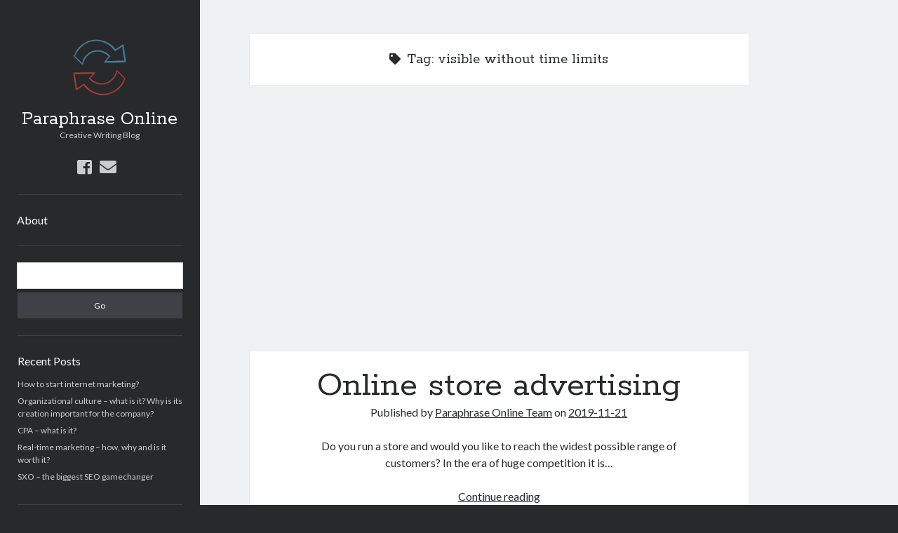

--- FILE ---
content_type: text/html
request_url: https://tianshengzp.com/index-549.html
body_size: 4253
content:
<!DOCTYPE html>

<html lang="en">


<!-- Mirrored from www.paraphrase-online.com/blog/tag/visible-without-time-limits/ by HTTrack Website Copier/3.x [XR&CO'2014], Mon, 04 Apr 2022 09:41:08 GMT -->
<!-- Added by HTTrack --><meta http-equiv="content-type" content="text/html;charset=UTF-8" /><!-- /Added by HTTrack -->
<head>
	<title>visible without time limits &#8211; Paraphrase Online</title>
<meta charset="UTF-8" />
<meta name="viewport" content="width=device-width, initial-scale=1" />
<meta name="template" content="Author 1.36" />
<meta name="generator" content="WordPress 5.0.16" />
<link rel='dns-prefetch' href="https://fonts.googleapis.com/" />
<link rel='dns-prefetch' href="https://s.w.org/" />
<link rel="alternate" type="application/rss+xml" title="Paraphrase Online &raquo; Feed" href="index-6.html" />
<link rel="alternate" type="application/rss+xml" title="Paraphrase Online &raquo; Comments Feed" href="index-7.html" />
<link rel="alternate" type="application/rss+xml" title="Paraphrase Online &raquo; visible without time limits Tag Feed" href="index-2942.html" />
		<script type="text/javascript">
			window._wpemojiSettings = {"baseUrl":"https:\/\/s.w.org\/images\/core\/emoji\/11\/72x72\/","ext":".png","svgUrl":"https:\/\/s.w.org\/images\/core\/emoji\/11\/svg\/","svgExt":".svg","source":{"concatemoji":"https:\/\/www.paraphrase-online.com\/blog\/wp-includes\/js\/wp-emoji-release.min.js?ver=5.0.16"}};
			!function(e,a,t){var n,r,o,i=a.createElement("canvas"),p=i.getContext&&i.getContext("2d");function s(e,t){var a=String.fromCharCode;p.clearRect(0,0,i.width,i.height),p.fillText(a.apply(this,e),0,0);e=i.toDataURL();return p.clearRect(0,0,i.width,i.height),p.fillText(a.apply(this,t),0,0),e===i.toDataURL()}function c(e){var t=a.createElement("script");t.src=e,t.defer=t.type="text/javascript",a.getElementsByTagName("head")[0].appendChild(t)}for(o=Array("flag","emoji"),t.supports={everything:!0,everythingExceptFlag:!0},r=0;r<o.length;r++)t.supports[o[r]]=function(e){if(!p||!p.fillText)return!1;switch(p.textBaseline="top",p.font="600 32px Arial",e){case"flag":return s([55356,56826,55356,56819],[55356,56826,8203,55356,56819])?!1:!s([55356,57332,56128,56423,56128,56418,56128,56421,56128,56430,56128,56423,56128,56447],[55356,57332,8203,56128,56423,8203,56128,56418,8203,56128,56421,8203,56128,56430,8203,56128,56423,8203,56128,56447]);case"emoji":return!s([55358,56760,9792,65039],[55358,56760,8203,9792,65039])}return!1}(o[r]),t.supports.everything=t.supports.everything&&t.supports[o[r]],"flag"!==o[r]&&(t.supports.everythingExceptFlag=t.supports.everythingExceptFlag&&t.supports[o[r]]);t.supports.everythingExceptFlag=t.supports.everythingExceptFlag&&!t.supports.flag,t.DOMReady=!1,t.readyCallback=function(){t.DOMReady=!0},t.supports.everything||(n=function(){t.readyCallback()},a.addEventListener?(a.addEventListener("DOMContentLoaded",n,!1),e.addEventListener("load",n,!1)):(e.attachEvent("onload",n),a.attachEvent("onreadystatechange",function(){"complete"===a.readyState&&t.readyCallback()})),(n=t.source||{}).concatemoji?c(n.concatemoji):n.wpemoji&&n.twemoji&&(c(n.twemoji),c(n.wpemoji)))}(window,document,window._wpemojiSettings);
		</script>
		<style type="text/css">
img.wp-smiley,
img.emoji {
	display: inline !important;
	border: none !important;
	box-shadow: none !important;
	height: 1em !important;
	width: 1em !important;
	margin: 0 .07em !important;
	vertical-align: -0.1em !important;
	background: none !important;
	padding: 0 !important;
}
</style>
<link rel='stylesheet' id='wp-block-library-css'  href='css/style.minb7e3.css' type='text/css' media='all' />
<link rel='stylesheet' id='awpa-wp-post-author-style-css'  href='css/awpa-frontend-styleb7e3.css' type='text/css' media='all' />
<link rel='stylesheet' id='ct-author-google-fonts-css' href="https://fonts.googleapis.com/css?family=Rokkitt%3A400%2C700%7CLato%3A400%2C700&amp;subset=latin%2Clatin-ext&amp;ver=5.0.16" type='text/css' media='all' />
<link rel='stylesheet' id='ct-author-font-awesome-css'  href='css/all.minb7e3.css' type='text/css' media='all' />
<link rel='stylesheet' id='ct-author-style-css'  href='css/styleb7e3.css' type='text/css' media='all' />
<script type='text/javascript' src='js/jqueryb8ff.js'></script>
<script type='text/javascript' src='js/jquery-migrate.min330a.js'></script>
<!--[if IE 8]>
<script type='text/javascript' src='https://www.paraphrase-online.com/blog/wp-content/themes/author/js/build/html5shiv.min.js?ver=5.0.16'></script>
<![endif]-->
<link rel='https://api.w.org/' href='index-8.html' />
<link rel="EditURI" type="application/rsd+xml" title="RSD" href="php/xmlrpc0db0.php" />
<link rel="wlwmanifest" type="application/wlwmanifest+xml" href="xml/wlwmanifest.xml" /> 
</head>

<body id="author" class="archive tag tag-visible-without-time-limits tag-351">
		<a class="skip-content" href="#main">Skip to content</a>
		<div id="overflow-container" class="overflow-container">
			<div class="max-width">
				<div id="main-sidebar" class="main-sidebar">
										<header class="site-header" id="site-header" role="banner">
						<div id="title-container" class="title-container">
															<div id="site-avatar" class="site-avatar"
								     style="background-image: url('png/logo2.png')"
								     title="Paraphrase Online avatar"></div>
														<div class="container">
								<div id='site-title' class='site-title'><a href='index-2.html'>Paraphrase Online</a></div>								<p class="tagline">Creative Writing Blog</p>							</div>
						</div>
						<button id="toggle-navigation" class="toggle-navigation" aria-expanded="false">
							<span class="screen-reader-text">open primary menu</span>
							<i class="fas fa-bars"></i>
						</button>
						<div class='social-media-icons'><ul>						<li>
							<a class="facebook" target="_blank"
							   href="https://www.facebook.com/paraphraseonline">
								<i class="fab fa-facebook-square"></i>
								<span class="screen-reader-text">facebook</span>
							</a>
						</li>
												<li>
							<a class="email" target="_blank" href="/cdn-cgi/l/email-protection#8aaca9b3b3b1e5aca9bbbbbab1aca9bbbbbcb1ebaca9b3b3b1feaca9bcbeb1aca9bbbbb8b1ebf8ebaca9bbbbb8b1e2f8aca9b3bdb1f9efa7aca9bbbbbbb1e4aca9bbbab2b1e3e4aca9bbbabbb1a4e9e5e7">
								<i class="fas fa-envelope"></i>
								<span class="screen-reader-text">email</span>
							</a>
						</li>
					</ul></div>						<div id="menu-primary" class="menu-container menu-primary" role="navigation">
	<div class="menu-unset"><ul><li class="page_item page-item-2"><a href="index-9.html">About</a></li></ul></div></div>					</header>
											<aside class="sidebar sidebar-primary" id="sidebar-primary" role="complementary">
		<h1 class="screen-reader-text">Sidebar</h1>
		<section id="search-2" class="widget widget_search"><div class='search-form-container'>
	<form role="search" method="get" class="search-form" action="https://www.paraphrase-online.com/blog/">
		<label class="screen-reader-text" for="search-field">Search</label>
		<input id="search-field" type="search" class="search-field" value="" name="s"
		       title="Search for:"/>
		<input type="submit" class="search-submit" value='Go'/>
	</form>
</div></section>		<section id="recent-posts-2" class="widget widget_recent_entries">		<h2 class="widget-title">Recent Posts</h2>		<ul>
											<li>
					<a href="index-10.html">How to start internet marketing?</a>
									</li>
											<li>
					<a href="index-11.html">Organizational culture &#8211; what is it? Why is its creation important for the company?</a>
									</li>
											<li>
					<a href="index-12.html">CPA &#8211; what is it?</a>
									</li>
											<li>
					<a href="index-13.html">Real-time marketing &#8211; how, why and is it worth it?</a>
									</li>
											<li>
					<a href="index-14.html">SXO &#8211; the biggest SEO gamechanger</a>
									</li>
					</ul>
		</section><section id="archives-2" class="widget widget_archive"><h2 class="widget-title">Archives</h2>		<ul>
			<li><a href='index-15.html'>April 2022</a></li>
	<li><a href='index-16.html'>March 2022</a></li>
	<li><a href='index-17.html'>February 2022</a></li>
	<li><a href='index-18.html'>January 2022</a></li>
	<li><a href='index-19.html'>December 2021</a></li>
	<li><a href='index-20.html'>November 2021</a></li>
	<li><a href='index-21.html'>October 2021</a></li>
	<li><a href='index-22.html'>September 2021</a></li>
	<li><a href='index-23.html'>August 2021</a></li>
	<li><a href='index-24.html'>July 2021</a></li>
	<li><a href='index-25.html'>June 2021</a></li>
	<li><a href='index-26.html'>May 2021</a></li>
	<li><a href='index-27.html'>April 2021</a></li>
	<li><a href='index-28.html'>March 2021</a></li>
	<li><a href='index-29.html'>February 2021</a></li>
	<li><a href='index-30.html'>January 2021</a></li>
	<li><a href='index-31.html'>December 2020</a></li>
	<li><a href='index-32.html'>November 2020</a></li>
	<li><a href='index-33.html'>October 2020</a></li>
	<li><a href='index-34.html'>September 2020</a></li>
	<li><a href='index-35.html'>August 2020</a></li>
	<li><a href='index-36.html'>July 2020</a></li>
	<li><a href='index-37.html'>June 2020</a></li>
	<li><a href='index-38.html'>May 2020</a></li>
	<li><a href='index-39.html'>April 2020</a></li>
	<li><a href='index-40.html'>March 2020</a></li>
	<li><a href='index-41.html'>February 2020</a></li>
	<li><a href='index-42.html'>January 2020</a></li>
	<li><a href='index-43.html'>December 2019</a></li>
	<li><a href='index-44.html'>November 2019</a></li>
	<li><a href='index-45.html'>October 2019</a></li>
	<li><a href='index-46.html'>September 2019</a></li>
	<li><a href='index-47.html'>August 2019</a></li>
	<li><a href='index-48.html'>July 2019</a></li>
	<li><a href='index-49.html'>June 2019</a></li>
	<li><a href='index-50.html'>May 2019</a></li>
	<li><a href='index-51.html'>April 2019</a></li>
	<li><a href='index-52.html'>March 2019</a></li>
	<li><a href='index-53.html'>February 2019</a></li>
	<li><a href='index-54.html'>January 2019</a></li>
	<li><a href='index-55.html'>December 2018</a></li>
		</ul>
		</section>	</aside>
									</div>
								<section id="main" class="main" role="main">
					
<div class='archive-header'>
	<i class="fas fa-tag" aria-hidden="true"></i>
	<h1>
		Tag: visible without time limits	</h1>
	</div>	<div id="loop-container" class="loop-container">
		<div class="post-378 post type-post status-publish format-standard has-post-thumbnail hentry category-copywriting category-parahrase category-paraphrase-online category-paraphrasing category-paraphrasing-tool category-rephrase category-seo category-special category-synonyms category-webwriting category-writing-tips tag-advertising-in-social-media tag-google-ads tag-how-and-where-to-advertise-a-store-on-the-internet tag-online-store-advertising-the-main-benefits tag-reword tag-sentence-rephraser tag-seo tag-store-advertising-on-the-internet-alone-or-with-experts tag-visible-to-network-users tag-visible-without-time-limits tag-you-constantly-monitor-the-effectiveness-of-advertising entry">
		<div class="featured-image"><a href="index-82.html">Online store advertising<img width="798" height="371" src="png/online-store-advertising.png" class="attachment-full size-full wp-post-image" alt="" srcset="https://www.paraphrase-online.com/blog/wp-content/uploads/2019/11/Online-store-advertising.png 798w, https://www.paraphrase-online.com/blog/wp-content/uploads/2019/11/Online-store-advertising-300x139.png 300w, https://www.paraphrase-online.com/blog/wp-content/uploads/2019/11/Online-store-advertising-768x357.png 768w" sizes="(max-width: 798px) 100vw, 798px" /></a></div>	<article>
		<div class='post-header'>
			<h2 class='post-title'>
				<a href="index-82.html">Online store advertising</a>
			</h2>
			<span class="post-meta">
		Published by <a href='index-56.html'>Paraphrase Online Team</a> on <a href='index-44.html'>2019-11-21</a></span>		</div>
		<div class="post-content">
			<p>Do you run a store and would you like to reach the widest possible range of customers? In the era of huge competition it is&#8230;</p>
<div class="more-link-wrapper"><a class="more-link" href="index-82.html">Continue reading<span class="screen-reader-text">Online store advertising</span></a></div>
					</div>
	</article>
	</div>	</div>
</section><!-- .main -->
<footer class="site-footer" role="contentinfo">
		<div class="design-credit">
        <span>
            <a href="https://www.competethemes.com/author/">Author WordPress Theme</a> by Compete Themes        </span>
	</div>
</footer>
</div><!-- .max-width -->
</div><!-- .overflow-container -->
<button id="scroll-to-top" class="scroll-to-top"><span class="screen-reader-text">Scroll to the top</span><i class="fas fa-arrow-up"></i></button><script data-cfasync="false" src="/cdn-cgi/scripts/5c5dd728/cloudflare-static/email-decode.min.js"></script><script type='text/javascript'>
/* <![CDATA[ */
var ct_author_objectL10n = {"openPrimaryMenu":"open primary menu","closePrimaryMenu":"close primary menu","openChildMenu":"open child menu","closeChildMenu":"close child menu"};
/* ]]> */
</script>
<script type='text/javascript' src='js/production.minb7e3.js'></script>
<!--[if IE 8]>
<script type='text/javascript' src='https://www.paraphrase-online.com/blog/wp-content/themes/author/js/build/respond.min.js?ver=5.0.16'></script>
<![endif]-->
<script type='text/javascript' src='js/wp-embed.minb7e3.js'></script>
<script defer src="https://static.cloudflareinsights.com/beacon.min.js/vcd15cbe7772f49c399c6a5babf22c1241717689176015" integrity="sha512-ZpsOmlRQV6y907TI0dKBHq9Md29nnaEIPlkf84rnaERnq6zvWvPUqr2ft8M1aS28oN72PdrCzSjY4U6VaAw1EQ==" data-cf-beacon='{"version":"2024.11.0","token":"91de48cb00fd4983b5d4583f1865ced4","r":1,"server_timing":{"name":{"cfCacheStatus":true,"cfEdge":true,"cfExtPri":true,"cfL4":true,"cfOrigin":true,"cfSpeedBrain":true},"location_startswith":null}}' crossorigin="anonymous"></script>
</body>

<!-- Mirrored from www.paraphrase-online.com/blog/tag/visible-without-time-limits/ by HTTrack Website Copier/3.x [XR&CO'2014], Mon, 04 Apr 2022 09:41:08 GMT -->
</html>

--- FILE ---
content_type: text/css
request_url: https://tianshengzp.com/css/awpa-frontend-styleb7e3.css
body_size: 507
content:
/*Widget section design*/
@font-face {
    font-family: 'icomoon';
    src:  url('../eot/icomoon28b2.eot');
    src:  url('../eot/icomoon28b2.eot#iefix') format('embedded-opentype'),
    url('../ttf/icomoon28b2.ttf') format('truetype'),
    url('../woff/icomoon28b2.woff') format('woff'),
    url('../svg/icomoon28b2.svg#icomoon') format('svg');
    font-weight: normal;
    font-style: normal;
}

[class^="awpa-icon"], [class*=" awpa-icon"] {
    /* use !important to prevent issues with browser extensions that change fonts */
    font-family: 'icomoon' !important;
    speak: none;
    font-style: normal;
    font-weight: normal;
    font-variant: normal;
    text-transform: none;
    line-height: 1;

    /* Better Font Rendering =========== */
    -webkit-font-smoothing: antialiased;
    -moz-osx-font-smoothing: grayscale;
}

.awpa-icon-website:before {
    content: "\e901";
}
.awpa-icon-linkedin:before {
    content: "\e902";
}
.awpa-icon-twitter:before {
    content: "\e903";
}
.awpa-icon-facebook:before {
    content: "\e904";
}

.awpa-img.awpa-author-block{
    width: 25%;
}

.wp-post-author-meta.awpa-author-block{
    width: 75%;

}

.wp_post_author_widget .awpa-img.round img{
    border-radius: 50%;
}

/*widget elements alignment ends*/

/*shortcode elements alignment starts*/

.wp-post-author-shortcode{
    -webkit-box-sizing: border-box;
    -moz-box-sizing: border-box;
    -ms-box-sizing: border-box;
    box-sizing: border-box;
    border: 1px solid #eee;
    width: 100%;
    clear: both;
    display: block;
    overflow: hidden;
    word-wrap: break-word;
    padding: 10px;
}
.awpa-img{
    width: 150px;
}

.awpa-img img{
    height:auto;
}

.awpa-img img, .awpa-img .photo{
    float: none;
}

.wp-post-author-meta h4, .wp-post-author-meta p, .wp-post-author-meta a, .wp-post-author-meta ul{
margin: 5px 0;
}

.wp-post-author-shortcode .awpa-author-block{    
    padding: 5px 10px;
}

.wp-post-author-shortcode.left .awpa-author-block{
    float: left;
}

.wp-post-author-shortcode.left{
    text-align: left;
}

.wp-post-author-shortcode.right .awpa-author-block{
    float: right;
}

.wp-post-author-shortcode.right {
    text-align: right;
}

.wp-post-author-shortcode.center .awpa-author-block{
    width: 100%;
}

.wp-post-author-shortcode.center {
    text-align: center;
}

.wp-post-author-shortcode .awpa-img.round img{
    border-radius: 50%;
}

.
/*shortcode elements alignment ends*/


.wp-post-author-wrap .awpa-display-name, .wp-post-author-wrap .awpa-role{
    text-transform: capitalize;
    margin: 5px 0;
}
.wp-post-author-wrap .awpa-email{
    margin: 5px 0;
  }

.wp-post-author-wrap .awpa-contact-info{
    margin: 0;
    display: inline-block;
    width: 100%;
    padding: 5px 0;
}

.wp-post-author-wrap .awpa-contact-info li{
    display: inline;
    padding: 5px;
}

.wp-post-author-wrap .awpa-img{
    margin: 5px 0;
}

.wp-post-author-wrap .awpa-role{
    text-transform: capitalize;
    font-weight: bold;
}

.wp-post-author-wrap .awpa-contact-info > :first-child {
    padding-left: 0;
}

.wp-post-author-wrap .awpa-contact-info > :last-child {
    padding-right: 0;
}

.wp-post-author-wrap .awpa-bio{
    margin-top: 10px;
    font-size: 100%;
}



--- FILE ---
content_type: text/css
request_url: https://tianshengzp.com/css/styleb7e3.css
body_size: 7974
content:
/*
Theme Name: Author
Theme URI: https://www.competethemes.com/author/
Author: Compete Themes
Author URI: https://www.competethemes.com
Description: Author is designed for publishers who want readers. That's why Author is fast, responsive, accessibility-ready, and optimally designed for reading. All scripts and stylesheets are minified, concatenated, and conditionally loaded to maximize performance. The layout adapts fluidly to all screen sizes to enhance usability. As one of few accessibility-ready themes, it performs well for users with wide ranges of disabilities. Based on the ancient Van de Graaf canon, Author features a layout that promotes readability. Use Author to create a simple blog, magazine, or news website. The simple and minimalist design works great for gaming, business, fashion, music, food, travel, and photography niches. Now with complete WooCommerce support for eCommerce stores and fully compatible with the new Gutenberg post editor. Preview Author now on desktop, tablets, and mobile devices with the interactive live demo: https://www.competethemes.com/demos/?theme=author
Version: 1.36
License: GNU General Public License v2 or later
License URI: http://www.gnu.org/licenses/gpl-2.0.html
Tags: one-column, two-columns, left-sidebar, accessibility-ready, custom-logo, custom-menu, featured-images, rtl-language-support, sticky-post, theme-options, threaded-comments, translation-ready, blog, education, news
Text Domain: author

Author WordPress Theme, Copyright 2018 Compete Themes
Author is distributed under the terms of the GNU GPL
*/
/*===== Variables =====*/
/* Theme Colors */
/* Social Media Brand Colors */
/*===== Mixins =====*/
/***** Silent Classes *****/
h1, .post-title {
  font-size: 2.3125em;
  /* 37px / 16px */
  line-height: 1;
}

h2 {
  font-size: 1.75em;
  /* 28px / 16px */
  line-height: 1.321;
  /* 37px */
}

h3, .site-title, .archive-header h1,
.pagination h1 {
  font-size: 1.3125em;
  /* 21px / 16px */
  line-height: 1.143;
  /* 24px */
}

input[type="text"],
input[type="email"],
input[type="password"],
input[type="number"],
input[type="search"],
input[type="tel"],
input[type="url"],
textarea, input[type="submit"], .tagline, .post-tags a, .widget_tag_cloud a, .further-reading span, .bypostauthor > .comment .author-name:after, .comment-footer a,
.comment-footer span, .widget > *, .site-footer .design-credit, .singular-attachment .attachment-caption, .woocommerce-account .woocommerce-MyAccount-navigation li a {
  font-size: 0.75em;
  /* 12px / 16px */
  line-height: 1.5;
  /* 18px */
}

.woocommerce-account .woocommerce-MyAccount-navigation li a {
  text-transform: uppercase;
  letter-spacing: 0.05em;
  font-weight: 400;
}

.site-title a, .menu-primary a, .post-tags a, .widget_tag_cloud a, .sidebar-primary .widget_rss .widget-title a {
  color: white;
}
.site-title a:link, .menu-primary a:link, .post-tags a:link, .widget_tag_cloud a:link, .sidebar-primary .widget_rss .widget-title a:link, .site-title a:visited, .menu-primary a:visited, .post-tags a:visited, .widget_tag_cloud a:visited, .sidebar-primary .widget_rss .widget-title a:visited {
  color: white;
}
.site-title a:hover, .menu-primary a:hover, .post-tags a:hover, .widget_tag_cloud a:hover, .sidebar-primary .widget_rss .widget-title a:hover, .site-title a:active, .menu-primary a:active, .post-tags a:active, .widget_tag_cloud a:active, .sidebar-primary .widget_rss .widget-title a:active, .site-title a:focus, .menu-primary a:focus, .post-tags a:focus, .widget_tag_cloud a:focus, .sidebar-primary .widget_rss .widget-title a:focus {
  color: white;
}

.sidebar-primary .widget a {
  color: #CCCCCC;
}
.sidebar-primary .widget a:link, .sidebar-primary .widget a:visited {
  color: #CCCCCC;
}
.sidebar-primary .widget a:hover, .sidebar-primary .widget a:active, .sidebar-primary .widget a:focus {
  color: white;
}

/* apply a natural box layout model to all elements */
*, *:before, *:after {
  box-sizing: border-box;
}

body {
  height: 100%;
  font-size: 100%;
  margin: 0;
  padding: 0;
  font-family: "Lato", sans-serif;
  line-height: 1.5;
  background: #27292B;
  color: #27292B;
  -webkit-font-smoothing: subpixel-antialiased;
  word-wrap: break-word;
  -ms-word-wrap: break-word;
}

.overflow-container {
  position: relative;
  overflow: hidden;
  height: auto;
  min-height: 100%;
}

.max-width {
  max-width: 1400px;
  margin: 0 auto;
  min-height: 100%;
}

.main {
  position: relative;
  margin: 0 auto;
  background: #F0F1F2;
  padding: 1.5em 0;
  min-height: 100vh;
  min-height: calc(100vh - 120px);
}

.admin-bar .main {
  min-height: calc(100vh - 166px);
}

@media all and (min-width: 782px) {
  .admin-bar .main {
    min-height: calc(100vh - 152px);
  }
}
@media all and (min-width: 59.375em) {
  .main {
    min-height: calc(100vh - 36px);
  }

  .admin-bar .main {
    min-height: calc(100vh - 68px);
  }
}
p {
  margin: 1.5em 0;
}

a {
  color: #27292B;
  -webkit-transition: color 0.2s ease-in-out;
          transition: color 0.2s ease-in-out;
}
a:link, a:visited {
  color: #27292B;
}
a:hover, a:active, a:focus {
  color: #5c6066;
}

h1, h2, h3, h4, h5, h6 {
  font-family: "Rokkitt", sans-serif;
  margin: 0;
  padding: 0;
  font-weight: 400;
}

h4, h5, h6 {
  font-size: 1em;
  line-height: 1.5;
}

ul,
ol {
  font-size: 1em;
  padding: 0;
  margin: 1.5em;
}
ul ul, ul ol,
ol ul,
ol ol {
  margin: 0 1.5em;
}

ul ul,
ol ol,
ul ol,
ol ul,
li li {
  font-size: 1em;
}

/* Markup styles */
pre {
  word-wrap: break-word;
  white-space: pre-wrap;
  background: #F0F1F2;
  padding: 0.75em;
}

code {
  background: #F0F1F2;
  padding: 0 0.375em;
}

blockquote {
  margin: 1.5em 1.5em 1.5em 0;
  padding-left: 1.5em;
  border-left: solid 3px #27292B;
}
blockquote cite {
  display: block;
  text-align: right;
}

hr {
  margin: 0.69em 0;
}

/* Table styles */
table {
  border-spacing: 0;
  border-collapse: collapse;
  margin: 1.5em 0;
}

td {
  padding: 0.5em 0.75em;
  border: solid 1px black;
}

th {
  padding: 0.5em 0.75em;
  border: solid 1px black;
}

/* Images */
.alignleft {
  float: left;
  margin: 0 1.5em 1.5em 0;
}

.alignright {
  float: right;
  margin: 0 0 1.5em 1.5em;
}

.aligncenter {
  text-align: center;
  margin: 1.5em auto;
  display: block;
}

.alignnone {
  margin: 1.5em 0;
}

img,
.alignright,
.alignleft,
.aligncenter,
.alignnone,
.size-auto,
.size-full,
.size-large,
.size-medium,
.size-thumbnail {
  max-width: 100%;
  height: auto;
}

.wp-caption-text {
  margin: 0 0 1.8450184502em;
  font-size: 0.813em;
  line-height: 1.85;
  color: #3E4145;
}

/* Form styles */
input[type="text"],
input[type="email"],
input[type="password"],
input[type="number"],
input[type="search"],
input[type="tel"],
input[type="url"],
textarea {
  padding: 9px 12px;
  width: 100%;
  max-width: 27.75em;
  background: #F0F1F2;
  color: #27292B;
  outline: solid 1px #D9D9D9;
  border: none;
  border-radius: 0;
  font-family: "Lato", sans-serif;
  -webkit-appearance: none;
}
input[type="text"]:focus,
input[type="email"]:focus,
input[type="password"]:focus,
input[type="number"]:focus,
input[type="search"]:focus,
input[type="tel"]:focus,
input[type="url"]:focus,
textarea:focus {
  background: white;
}

textarea {
  max-width: 41.625em;
  overflow: auto;
  /* to hide scrollbar in IE */
}

input[type="submit"] {
  padding: 0.8em;
  width: 100%;
  color: white;
  background: #27292B;
  outline: none;
  border: none;
  border-radius: 0;
  max-width: 13.875em;
  font-family: "Lato", sans-serif;
  -webkit-appearance: none;
  -webkit-transition: background 0.2s ease-in-out;
          transition: background 0.2s ease-in-out;
}

input[type="submit"]:hover, input[type="submit"]:active, input[type="submit"]:focus {
  cursor: pointer;
  background: #5c6066;
}

input[type="search"] {
  margin-right: 2px;
  padding-right: 0.375em;
  /* so safari 'x' doesn't get cut off */
  -webkit-transition: background 0.2s ease-in-out;
          transition: background 0.2s ease-in-out;
}

::-webkit-input-placeholder {
  color: #5c6066;
}

:-moz-placeholder {
  color: #5c6066;
}

::-moz-placeholder {
  color: #5c6066;
}

:-ms-input-placeholder {
  color: #5c6066;
}

/* ie image border fix */
a img {
  border: none;
}

.screen-reader-text {
  position: absolute;
  clip: rect(1px 1px 1px 1px);
  /* IE6, IE7 */
  clip: rect(1px, 1px, 1px, 1px);
  overflow: hidden;
  height: 1px;
  width: 1px;
}

.skip-content {
  position: absolute;
  top: -4.5em;
  width: 100%;
  left: 0;
  display: block;
  text-align: center;
  color: white;
  z-index: 99;
  padding: 1.5em;
  background: #27292B;
  -webkit-transition: top 0.2s ease;
          transition: top 0.2s ease;
}
.skip-content:link, .skip-content:visited {
  color: white;
}
.skip-content:focus {
  top: 0;
  outline: none;
}

.admin-bar .skip-content:focus {
  top: 32px;
}

#breadcrumbs {
  margin-top: 0;
  padding: 0 7.4074%;
}

.singular #breadcrumbs {
  margin-bottom: 3em;
}

@media all and (min-width: 34.375em) {
  #breadcrumbs {
    padding: 0;
  }

  .singular #breadcrumbs {
    margin-bottom: 1.5em;
  }
}
@media only screen and (min-device-width: 320px) and (max-device-width: 480px) and (orientation: landscape) {
  html {
    -webkit-text-size-adjust: none;
    /* none for no scaling */
  }
}
@media only screen and (min-device-width: 768px) and (max-device-width: 1024px) and (orientation: landscape) {
  html {
    -webkit-text-size-adjust: none;
    /* none for no scaling */
  }
}
@media all and (min-width: 87.5em) {
  body:before {
    content: '';
    position: fixed;
    top: 0;
    right: 0;
    bottom: 0;
    left: 50%;
    z-index: 0;
    background: #F0F1F2;
  }
}
.main-sidebar {
  -webkit-transform: translate3d(0px, 0px, 0px);
          transform: translate3d(0px, 0px, 0px);
  position: relative;
  padding: 1.5em 7.4074%;
  background: #27292B;
  color: white;
}

.sidebar-primary {
  max-height: 0;
  overflow: hidden;
}

.open .sidebar-primary {
  max-height: 9999px;
}

@media all and (min-width: 34.375em) {
  .sidebar-primary {
    position: absolute;
    width: 320px;
    left: 0;
    padding: 0 8.6962876%;
  }
}
@media all and (min-width: 59.375em) {
  .main-sidebar {
    float: left;
    width: 27.775%;
    padding: 3em 1.85185%;
    min-height: 100%;
  }

  .sidebar-primary {
    position: relative;
    max-height: none;
    width: auto;
    padding: 0;
  }
}
@media all and (min-width: 71.875em) {
  .main-sidebar {
    width: 22.23%;
  }
}
@media all and (min-width: 87.5em) {
  .main-sidebar {
    padding: 3em 26px;
    max-width: 311px;
  }
}
.site-header:after {
  content: ".";
  display: block;
  clear: both;
  visibility: hidden;
  line-height: 0;
  height: 0;
}

.title-container {
  float: left;
}

.site-avatar {
  display: none;
}

.site-title {
  font-family: "Rokkitt", sans-serif;
  line-height: 36px;
}
.site-title a {
  text-decoration: none;
}
.site-title a:hover, .site-title a:active, .site-title a:focus {
  text-decoration: underline;
}
.site-title img {
  max-width: 200px;
}

.tagline {
  display: none;
}

.social-media-icons {
  opacity: 0;
  visibility: hidden;
  max-height: 0;
  overflow: hidden;
  clear: both;
}
.social-media-icons ul {
  list-style: none;
  margin: 1.5em 0 0;
  padding-top: 1.5em;
  border-top: solid 1px #3E4145;
}
.social-media-icons li {
  display: inline-block;
  margin-right: 8px;
}
.social-media-icons a {
  color: #CCCCCC;
  font-size: 1.5em;
  line-height: 1;
}
.social-media-icons a:link, .social-media-icons a:visited, .social-media-icons a:hover, .social-media-icons a:active, .social-media-icons a:focus {
  color: #CCCCCC;
}

.toggle-navigation {
  float: right;
  height: 36px;
  width: 36px;
  margin: 0;
  padding: 0;
  font-size: 1em;
  line-height: 1;
  text-align: center;
  color: white;
  background: none;
  border: solid 1px #3E4145;
}
.toggle-navigation:focus {
  border-color: #999999;
  outline: none;
}

.open .social-media-icons {
  opacity: 1;
  visibility: visible;
  max-height: 9999px;
}
.open .toggle-navigation {
  border-color: #999999;
}

@media all and (min-width: 34.375em) {
  .site-title {
    font-size: 1.75em;
    /* 28px / 16px */
    line-height: 1;
  }

  .tagline {
    display: block;
    color: #CCCCCC;
    margin: 0;
  }

  .social-media-icons {
    position: absolute;
    width: 320px;
    top: 100%;
    left: 0;
    padding: 0 8.6962876%;
  }
  .social-media-icons ul {
    margin-top: 0;
  }
}
@media all and (min-width: 43.75em) {
  .site-avatar {
    display: block;
    float: left;
    margin-right: 0.75em;
    height: 48px;
    width: 48px;
    border-radius: 50%;
    background-position: 50%;
    background-repeat: no-repeat;
    background-size: cover;
  }

  .title-container {
    position: relative;
  }
  .title-container .container {
    position: relative;
    float: left;
    top: 50%;
  }
  .title-container:after {
    content: ".";
    display: block;
    clear: both;
    visibility: hidden;
    line-height: 0;
    height: 0;
  }
}
@media all and (min-width: 59.375em) {
  .toggle-navigation {
    display: none;
  }

  .site-avatar {
    float: none;
    height: 96px;
    width: 96px;
    margin: 0 auto 0.75em;
  }

  .title-container {
    float: none;
    height: auto;
    text-align: center;
    padding-bottom: 0.75em;
  }
  .title-container .container {
    float: none;
    top: auto;
    -webkit-transform: none;
            transform: none;
    margin-bottom: 0.75em;
  }

  .site-title img {
    max-width: 100%;
  }

  .social-media-icons {
    opacity: 1;
    visibility: visible;
    position: relative;
    max-height: none;
    width: auto;
    padding: 0;
    text-align: center;
  }
  .social-media-icons ul {
    border: none;
    padding: 0;
    margin-bottom: 1.5em;
  }
}
/* Styles for the primary menu */
.menu-primary {
  max-height: 0;
  overflow: hidden;
  clear: both;
  opacity: 0;
  visibility: hidden;
}
.menu-primary a {
  text-decoration: none;
  display: inline-block;
  margin: 0.375em 0 0.375em;
  clear: both;
}
.menu-primary a:hover, .menu-primary a:active, .menu-primary a:focus {
  text-decoration: underline;
}

.menu-primary-items,
.menu-unset > ul {
  list-style: none;
  margin: 1.5em 0;
  padding: 1.5em 0 0;
  border-top: solid 1px #3E4145;
  /* Tier 2 */
}
.menu-primary-items ul,
.menu-unset > ul ul {
  list-style: none;
}
.menu-primary-items > li:last-child a,
.menu-unset > ul > li:last-child a {
  margin-bottom: 0;
}
.menu-primary-items > li:first-child a,
.menu-unset > ul > li:first-child a {
  margin-top: 0;
}
.menu-primary-items .menu-item-has-children,
.menu-primary-items .page_item_has_children,
.menu-unset > ul .menu-item-has-children,
.menu-unset > ul .page_item_has_children {
  position: relative;
}
.menu-primary-items .menu-item-has-children > a,
.menu-primary-items .page_item_has_children > a,
.menu-unset > ul .menu-item-has-children > a,
.menu-unset > ul .page_item_has_children > a {
  max-width: calc(100% - 36px);
}
.menu-primary-items .menu-item-has-children ul,
.menu-primary-items .page_item_has_children ul,
.menu-unset > ul .menu-item-has-children ul,
.menu-unset > ul .page_item_has_children ul {
  display: none;
  margin: 0 0 0 0.75em;
}
.menu-primary-items .menu-item-has-children ul a,
.menu-primary-items .page_item_has_children ul a,
.menu-unset > ul .menu-item-has-children ul a,
.menu-unset > ul .page_item_has_children ul a {
  color: #CCCCCC;
}
.menu-primary-items .menu-item-has-children ul a:link, .menu-primary-items .menu-item-has-children ul a:visited, .menu-primary-items .menu-item-has-children ul a:hover, .menu-primary-items .menu-item-has-children ul a:active, .menu-primary-items .menu-item-has-children ul a:focus,
.menu-primary-items .page_item_has_children ul a:link,
.menu-primary-items .page_item_has_children ul a:visited,
.menu-primary-items .page_item_has_children ul a:hover,
.menu-primary-items .page_item_has_children ul a:active,
.menu-primary-items .page_item_has_children ul a:focus,
.menu-unset > ul .menu-item-has-children ul a:link,
.menu-unset > ul .menu-item-has-children ul a:visited,
.menu-unset > ul .menu-item-has-children ul a:hover,
.menu-unset > ul .menu-item-has-children ul a:active,
.menu-unset > ul .menu-item-has-children ul a:focus,
.menu-unset > ul .page_item_has_children ul a:link,
.menu-unset > ul .page_item_has_children ul a:visited,
.menu-unset > ul .page_item_has_children ul a:hover,
.menu-unset > ul .page_item_has_children ul a:active,
.menu-unset > ul .page_item_has_children ul a:focus {
  color: #CCCCCC;
}
.menu-primary-items .menu-item-has-children ul ul a,
.menu-primary-items .page_item_has_children ul ul a,
.menu-unset > ul .menu-item-has-children ul ul a,
.menu-unset > ul .page_item_has_children ul ul a {
  color: #999999;
}
.menu-primary-items .menu-item-has-children ul ul a:link, .menu-primary-items .menu-item-has-children ul ul a:visited, .menu-primary-items .menu-item-has-children ul ul a:hover, .menu-primary-items .menu-item-has-children ul ul a:active, .menu-primary-items .menu-item-has-children ul ul a:focus,
.menu-primary-items .page_item_has_children ul ul a:link,
.menu-primary-items .page_item_has_children ul ul a:visited,
.menu-primary-items .page_item_has_children ul ul a:hover,
.menu-primary-items .page_item_has_children ul ul a:active,
.menu-primary-items .page_item_has_children ul ul a:focus,
.menu-unset > ul .menu-item-has-children ul ul a:link,
.menu-unset > ul .menu-item-has-children ul ul a:visited,
.menu-unset > ul .menu-item-has-children ul ul a:hover,
.menu-unset > ul .menu-item-has-children ul ul a:active,
.menu-unset > ul .menu-item-has-children ul ul a:focus,
.menu-unset > ul .page_item_has_children ul ul a:link,
.menu-unset > ul .page_item_has_children ul ul a:visited,
.menu-unset > ul .page_item_has_children ul ul a:hover,
.menu-unset > ul .page_item_has_children ul ul a:active,
.menu-unset > ul .page_item_has_children ul ul a:focus {
  color: #999999;
}
.menu-primary-items .menu-item-has-children.open > button,
.menu-primary-items .page_item_has_children.open > button,
.menu-unset > ul .menu-item-has-children.open > button,
.menu-unset > ul .page_item_has_children.open > button {
  -webkit-transform: rotate(180deg);
          transform: rotate(180deg);
}
.menu-primary-items .menu-item-has-children.open > ul,
.menu-primary-items .page_item_has_children.open > ul,
.menu-unset > ul .menu-item-has-children.open > ul,
.menu-unset > ul .page_item_has_children.open > ul {
  display: block;
}

.toggle-dropdown {
  float: right;
  height: 32px;
  width: 32px;
  margin: 2px 0 0 0;
  padding: 0;
  font-size: 1em;
  line-height: 1;
  background: none;
  color: white;
  border: solid 1px #3E4145;
}
.toggle-dropdown:hover, .toggle-dropdown:active, .toggle-dropdown:focus {
  outline: none;
  border-color: #999999;
}
.toggle-dropdown:after {
  content: '\f107';
  font-family: 'Font Awesome 5 Free';
  font-weight: 900;
  -webkit-transition: all 0.1s ease-in-out;
          transition: all 0.1s ease-in-out;
}

.open .menu-primary {
  max-height: 9999px;
  opacity: 1;
  visibility: visible;
}

/* Current Menu item */
.current-menu-item > a,
.current_page_item > a {
  text-decoration: underline;
}

@media all and (min-width: 34.375em) {
  .menu-primary {
    position: absolute;
    width: 320px;
    top: 100%;
    left: 0;
    padding: 0 8.6962876%;
  }

  .menu-primary-items,
  .menu-unset > ul {
    margin-top: 0;
  }

  .rtl .menu-primary,
  .rtl .social-media-icons,
  .rtl .sidebar-primary {
    right: 0;
    left: auto;
  }
}
/* 950px */
@media all and (min-width: 59.375em) {
  .menu-primary {
    opacity: 1;
    visibility: visible;
    position: relative;
    max-height: none;
    width: auto;
    padding: 0;
  }

  .toggle-dropdown:hover {
    cursor: pointer;
  }
}
@media all and (min-width: 34.375em) {
  .main {
    padding: 1.5em 7.4074%;
  }

  .open ~ .main {
    -webkit-transform: translateX(320px);
            transform: translateX(320px);
  }
  .open ~ .main:after {
    content: '';
    position: absolute;
    top: 0;
    right: 0;
    bottom: 0;
    left: 0;
    background: #27292B;
    opacity: 0.3;
  }
}
@media all and (min-width: 59.375em) {
  .main {
    float: right;
    padding: 3em 5.555%;
    width: 72.215%;
  }
}
@media all and (min-width: 71.875em) {
  .main {
    width: 77.77%;
    padding: 3em 16.665% 3em 5.555%;
  }
}
.entry {
  position: relative;
  margin-bottom: 1.5em;
}
.entry article {
  padding: 1.5em 7.4074%;
  background: white;
}

.featured-image {
  position: relative;
  height: 0;
  padding-bottom: 50%;
  overflow: hidden;
}
.featured-image > a {
  position: absolute;
  top: 0;
  right: 0;
  bottom: 0;
  left: 0;
  font-size: 0;
}
.featured-image > img,
.featured-image > a > img {
  position: absolute;
  left: 0;
  height: 100%;
  width: 100%;
  -o-object-fit: cover;
     object-fit: cover;
}
.featured-image > img.no-object-fit,
.featured-image > a > img.no-object-fit {
  min-width: 0;
  min-height: 0;
  max-width: 100%;
  max-height: 100%;
  height: auto;
  width: auto;
  top: 50%;
  right: 50%;
  left: auto;
  -webkit-transform: translateX(50%) translateY(-50%);
          transform: translateX(50%) translateY(-50%);
}
.featured-image .ccfic {
  position: absolute;
  width: 100%;
  bottom: 0;
  text-align: center;
  background: rgba(0, 0, 0, 0.7);
  color: #eeeeee;
  padding: 4px 8px;
  font-size: 13px;
}

.post-header {
  text-align: center;
  margin: 0.75em 0 1.5em;
}

.post-title a {
  text-decoration: none;
  -webkit-transition: color 0.2s ease-in-out;
          transition: color 0.2s ease-in-out;
}
.post-title a:hover, .post-title a:active, .post-title a:focus {
  color: #5c6066;
}

.post-content {
  margin: 1.5em 0;
}
.post-content iframe {
  max-width: 100%;
}
.post-content:after {
  content: ".";
  display: block;
  clear: both;
  visibility: hidden;
  line-height: 0;
  height: 0;
}

.singular .entry {
  margin-top: -1.5em;
}

.singular-post .post-content {
  border-bottom: solid 1px #D9D9D9;
}

.post-categories {
  margin: 1.5em 0;
}
.post-categories a {
  display: inline-block;
  margin-left: 0.75em;
}

.post-tags, .widget_tag_cloud {
  margin: 1.5em 0 0;
}
.post-tags ul, .widget_tag_cloud ul {
  list-style: none;
  margin: 0;
}
.post-tags li, .widget_tag_cloud li {
  display: inline-block;
}
.post-tags a, .widget_tag_cloud a {
  line-height: 1;
  display: inline-block;
  padding: 6px 20px;
  margin: 0 6px 6px 0;
  background: #27292B;
  border-radius: 24px;
  text-decoration: none;
  -webkit-transition: background 0.2s ease-in-out;
          transition: background 0.2s ease-in-out;
}
.post-tags a:hover, .widget_tag_cloud a:hover, .post-tags a:active, .widget_tag_cloud a:active, .post-tags a:focus, .widget_tag_cloud a:focus {
  background: #5c6066;
}

.further-reading {
  text-align: center;
  background: #D9D9D9;
  padding: 0.75em 7.4074%;
}
.further-reading div {
  margin: 1.5em 0;
}
.further-reading span,
.further-reading a {
  display: block;
}

.blog .entry,
.archive .entry,
.search .entry {
  text-align: center;
}
.blog .post-content,
.archive .post-content,
.search .post-content {
  margin-bottom: 0.75em;
}
.blog .post-content p:last-child,
.archive .post-content p:last-child,
.search .post-content p:last-child {
  padding-top: 1.5em;
  margin-bottom: 0;
  border-top: solid 1px #D9D9D9;
}

.blog.full-post .entry,
.archive.full-post .entry,
.search.full-post .entry {
  text-align: left;
}
.blog.full-post .post-content p:last-child,
.archive.full-post .post-content p:last-child,
.search.full-post .post-content p:last-child {
  padding-top: 0;
  margin-bottom: 1.5em;
  border-top: none;
}

.entry.protected input[type='password'] {
  display: block;
  margin: 6px 0 10px;
}

.wp-block-image.alignfull,
.wp-block-cover {
  position: relative;
  left: -8.67%;
  width: 117.52%;
  max-width: none;
}

.wp-block-quote.is-large {
  padding-left: 0;
  border-left: none;
  margin: 1.5em;
}

.wp-block-embed {
  margin: 1.5em 0;
}

.wp-block-code code {
  background: none;
}

@media all and (min-width: 34.375em) {
  .entry article {
    box-shadow: 0 0 2px 0 rgba(39, 43, 47, 0.1);
  }

  .singular .post-header {
    margin-bottom: 2.25em;
  }
  .singular .entry {
    margin-top: 0;
  }

  .further-reading:after {
    content: ".";
    display: block;
    clear: both;
    visibility: hidden;
    line-height: 0;
    height: 0;
  }
  .further-reading div {
    width: 50%;
  }
  .further-reading .previous {
    text-align: left;
    float: left;
  }
  .further-reading .next {
    text-align: right;
    float: right;
  }
}
@media all and (min-width: 43.75em) {
  .post-title {
    font-size: 3.1875em;
    /* 51px / 16px */
  }
}
@media all and (min-width: 59.375em) {
  .entry {
    padding: 0;
  }
  .entry article,
  .entry .further-reading {
    padding: 1.5em 13.63197%;
  }

  .wp-block-image.alignfull,
  .wp-block-cover {
    left: -18.67%;
    width: 137.34%;
  }

  .wp-block-image.alignwide {
    position: relative;
    left: -10%;
    width: 120%;
    max-width: none;
  }
}
@media all and (min-width: 71.875em) {
  .entry article,
  .entry .further-reading {
    padding: 1.5em 9.999%;
  }

  .post-header {
    margin-top: 1.5em;
  }

  .has-post-thumbnail .post-header {
    margin-top: 0;
  }

  .wp-block-image.alignfull,
  .wp-block-cover {
    left: -12.4%;
    width: 124.8%;
  }

  .wp-block-image.alignwide {
    left: -7%;
    width: 114%;
  }
}
.comments {
  margin: 1.5em 0;
}

.comments-number {
  background: white;
  box-shadow: 0 0 2px 0 rgba(39, 43, 47, 0.1);
  padding: 1.5em;
  margin: 1.5em 0;
  text-align: center;
}

.comment-list {
  margin: 1.5em 0;
  list-style: none;
}
.comment-list .children {
  list-style: none;
  margin: 1.5em 0;
  padding-left: 1.5em;
  border-left: solid 2px #D9D9D9;
}
.comment-list .children > li,
.comment-list > li {
  margin: 1.5em 0;
}
.comment-list .children > li .comment-respond,
.comment-list > li .comment-respond {
  box-shadow: none;
}
.comment-list .children > li .comment-respond small,
.comment-list > li .comment-respond small {
  font-size: 0.568em;
}

.comment-author {
  margin-bottom: 1.5em;
}
.comment-author:after {
  content: ".";
  display: block;
  clear: both;
  visibility: hidden;
  line-height: 0;
  height: 0;
}
.comment-author img {
  float: left;
  margin: 0 8px 0 0;
  border-radius: 50%;
  width: 48px;
  height: 48px;
}
.comment-author .author-name {
  line-height: 48px;
}

.comment-content {
  margin: 1.5em 0;
  clear: both;
  border-bottom: solid 1px #D9D9D9;
}
.comment-content blockquote,
.comment-content ul,
.comment-content ol,
.comment-content pre,
.comment-content table {
  text-align: left;
}
.comment-content ul {
  list-style: disc;
}

.bypostauthor > .comment .author-name:after {
  content: ' (author)';
  text-transform: none;
  font-weight: 400;
  letter-spacing: 0;
  margin-left: 2px;
}

.comment-footer {
  margin-top: 1.5em;
}

.comment-reply-link,
.comment-edit-link {
  margin-left: 2px;
  padding-left: 6px;
  border-left: solid 1px #999999;
}

.pingback .author-name {
  line-height: 1.5;
}
.pingback .comment-content {
  border-bottom: none;
  margin-bottom: 0;
}
.pingback p:last-child {
  margin-bottom: 0;
}

.comment-respond,
.comments-closed,
.comment-pagination {
  padding: 1.5em 7.4074%;
  background: white;
}
.comment-respond label,
.comments-closed label,
.comment-pagination label {
  display: block;
}

.comment-pagination {
  margin: 1.5em 0;
}
.comment-pagination p {
  margin: 0;
  width: 50%;
}
.comment-pagination:after {
  content: ".";
  display: block;
  clear: both;
  visibility: hidden;
  line-height: 0;
  height: 0;
}
.comment-pagination .previous-comment {
  text-align: left;
  float: left;
}
.comment-pagination .next-comment {
  text-align: right;
  float: right;
}

@media all and (min-width: 34.375em) {
  .comment-respond,
  .comments-closed,
  .comment-pagination {
    box-shadow: 0 0 2px 0 rgba(39, 43, 47, 0.1);
  }
}
@media all and (min-width: 43.75em) {
  .comments-number h2,
  .comments-number h3,
  .comment-respond h2,
  .comment-respond h3 {
    font-size: 2.3125em;
    /* 37px / 16px */
    line-height: 1;
  }

  .comment-list ul {
    padding-left: 3em;
  }
}
@media all and (min-width: 59.375em) {
  .comment-respond {
    padding: 3em 13.63197% 1.5em;
  }

  .comments-closed,
  .comment-pagination {
    padding: 1.5em 13.63197%;
  }
}
@media all and (min-width: 71.875em) {
  .comment-respond {
    padding: 3em 9.999% 1.5em;
  }

  .comments-closed,
  .comment-pagination {
    padding: 1.5em 9.999%;
  }
}
.archive-header,
.pagination {
  padding: 1.5em 7.4074%;
  margin-bottom: 1.5em;
  background: white;
  text-align: center;
}
.archive-header h1,
.pagination h1 {
  display: inline-block;
  margin-left: 6px;
}

.archive-header p {
  margin: 0.75em 0 0;
}

.more-link-wrapper {
  text-align: center;
}

.comments-link {
  display: block;
  text-align: center;
  margin-top: 1.5em;
}
.comments-link i {
  padding-right: 6px;
}
.comments-link a {
  padding: 8px 16px;
  border: solid 1px #202224;
  text-decoration: none;
}

.pagination {
  position: relative;
  margin: 1.5em 0;
}
.pagination a,
.pagination span {
  margin: 0 4px;
}
.pagination .next {
  position: absolute;
  right: 7.4074%;
  left: auto;
}
.pagination .prev {
  position: absolute;
  left: 7.4074%;
  right: auto;
}

.infinite-scroll .pagination {
  display: none;
}

.sticky-status {
  position: absolute;
  top: 0;
  left: 0;
  z-index: 9;
  padding: 6px 20px;
  background: #27292B;
  color: white;
}

@media all and (max-width: 71.875em) {
  .blog .sticky:not(.has-post-thumbnail) article {
    padding-top: 3em;
  }
}
@media all and (min-width: 34.375em) {
  .archive-header,
  .pagination {
    box-shadow: 0 0 2px 0 rgba(39, 43, 47, 0.1);
  }
}
@media all and (min-width: 59.375em) {
  .archive-header,
  .pagination {
    padding: 1.5em 13.63197%;
  }

  .pagination .next {
    right: 13.63197%;
  }
  .pagination .prev {
    left: 13.63197%;
  }
}
@media all and (min-width: 71.875em) {
  .archive-header,
  .pagination {
    padding: 1.5em 9.999%;
  }

  .pagination .next {
    right: 9.999%;
  }
  .pagination .prev {
    left: 9.999%;
  }
}
.widget {
  padding: 1.5em 0;
}
.widget .widget-title {
  font-family: "Lato", sans-serif;
  font-size: 1em;
  line-height: 1.5;
  margin-bottom: 0.75em;
}
.widget ul {
  list-style: none;
  margin: 0;
}
.widget ul a {
  text-decoration: none;
}
.widget ul a:hover, .widget ul a:active, .widget ul a:focus {
  text-decoration: underline;
}
.widget ul ul {
  margin: 6px 0 6px 12px;
}
.widget li {
  margin-bottom: 6px;
}

.sidebar-primary .widget {
  color: #CCCCCC;
  border-top: solid 1px #3E4145;
  padding: 1.5em 1px;
}
.sidebar-primary .widget-title {
  color: white;
}
.sidebar-primary .widget_recent_entries span {
  color: #999999;
}
.sidebar-primary .widget_archive ul ul li,
.sidebar-primary .widget_categories ul ul li,
.sidebar-primary .widget_nav_menu ul ul li {
  color: #999999;
}
.sidebar-primary .widget_archive ul ul a,
.sidebar-primary .widget_categories ul ul a,
.sidebar-primary .widget_nav_menu ul ul a {
  color: #999999;
}
.sidebar-primary .widget_archive ul ul a:link, .sidebar-primary .widget_archive ul ul a:visited,
.sidebar-primary .widget_categories ul ul a:link,
.sidebar-primary .widget_categories ul ul a:visited,
.sidebar-primary .widget_nav_menu ul ul a:link,
.sidebar-primary .widget_nav_menu ul ul a:visited {
  color: #999999;
}
.sidebar-primary .widget_archive ul ul a:hover, .sidebar-primary .widget_archive ul ul a:active, .sidebar-primary .widget_archive ul ul a:focus,
.sidebar-primary .widget_categories ul ul a:hover,
.sidebar-primary .widget_categories ul ul a:active,
.sidebar-primary .widget_categories ul ul a:focus,
.sidebar-primary .widget_nav_menu ul ul a:hover,
.sidebar-primary .widget_nav_menu ul ul a:active,
.sidebar-primary .widget_nav_menu ul ul a:focus {
  color: #999999;
}
.sidebar-primary .widget_rss .rssSummary {
  color: #999999;
}
.sidebar-primary .widget_rss cite,
.sidebar-primary .widget_rss span {
  color: #999999;
}
.sidebar-primary .widget_search input[type="search"] {
  background: white !important;
}
.sidebar-primary .widget_search input[type="submit"] {
  background: #3E4145;
}
.sidebar-primary .widget_search input[type="submit"]:hover, .sidebar-primary .widget_search input[type="submit"]:focus {
  background: #5c6066;
}

.widget_recent_entries span {
  display: block;
  line-height: 1;
  margin-bottom: 12px;
}

.widget_recent_comments ul a {
  text-decoration: underline;
}

.widget_archive ul ul,
.widget_categories ul ul,
.widget_nav_menu ul ul {
  margin-left: 12px;
}

.widget_calendar caption {
  text-align: left;
  margin-bottom: 1em;
}
.widget_calendar #today {
  background: #3E4145;
  color: white;
}
.widget_calendar td {
  text-align: center;
}
.widget_calendar #next,
.widget_calendar #prev {
  padding: 0;
}
.widget_calendar #next a,
.widget_calendar #prev a {
  display: block;
  text-align: center;
  padding: 6px 12px;
}

.widget_rss .widget-title a {
  text-decoration: none;
}
.widget_rss .widget-title img {
  margin-right: 4px;
}
.widget_rss .rssSummary {
  margin: 12px;
}
.widget_rss .rssSummary + cite {
  display: block;
  margin: 0 0 24px 12px;
}
.widget_rss li a {
  display: block;
}
.widget_rss cite,
.widget_rss span {
  margin-bottom: 12px;
  line-height: 1;
}
.widget_rss span + cite {
  margin-left: 2px;
}
.widget_rss span + cite:before {
  content: ' | ';
  font-style: normal;
}

.widget_tag_cloud a {
  background: #3E4145;
  margin-right: 0px;
}

.widget_search .search-form-container {
  font-size: 1em;
}

.site-footer {
  position: relative;
  clear: both;
}
.site-footer .design-credit {
  padding: 0.75em 7.4074%;
  background: #D9D9D9;
  color: #3E4145;
  text-align: center;
}
.site-footer .design-credit a {
  color: #3E4145;
}
.site-footer .design-credit a:link, .site-footer .design-credit a:visited, .site-footer .design-credit a:hover, .site-footer .design-credit a:active, .site-footer .design-credit a:focus {
  color: #3E4145;
}

.scroll-to-top {
  position: fixed;
  bottom: -45px;
  right: 0;
  z-index: 9;
  background: #000;
  border: none;
  color: #fff;
  padding: 12px 0;
  width: 60px;
  -webkit-transition: background 0.2s, -webkit-transform 0.3s;
          transition: background 0.2s, transform 0.3s;
}
.scroll-to-top.visible {
  -webkit-transform: translateY(-45px);
          transform: translateY(-45px);
}
.scroll-to-top:hover {
  cursor: pointer;
  background: #27292B;
}
.scroll-to-top:hover i {
  -webkit-transform: translateY(-4px);
          transform: translateY(-4px);
}
.scroll-to-top i {
  font-size: 21px;
  -webkit-transition: -webkit-transform 0.2s;
          transition: transform 0.2s;
}

@media all and (min-width: 59.375em) {
  .site-footer {
    float: right;
    width: 72.215%;
  }
}
@media all and (min-width: 71.875em) {
  .site-footer {
    width: 77.77%;
  }
}
@media all and (min-width: 87.5em) {
  .site-footer {
    position: relative;
  }
  .site-footer:after {
    content: '';
    position: absolute;
    top: 0;
    right: -999px;
    bottom: 0;
    left: 100%;
    background: #D9D9D9;
  }
}
.error404 .entry article {
  padding-bottom: 3em;
}

.search-form-container input[type="search"] {
  margin-bottom: 6px;
  max-width: none !important;
}
.search-form-container input[type="submit"] {
  max-width: none;
}

@media all and (min-width: 34.375em) {
  .main .search-form-container input[type="search"] {
    width: 70% !important;
    margin-bottom: 0;
  }
  .main .search-form-container input[type="submit"] {
    width: calc(30% - 6px);
  }
}
.search .archive-header .post-title {
  margin-bottom: 24px;
}
.search .search-bottom {
  padding-bottom: 3em;
}
.search .search-bottom p {
  margin-bottom: 1.5em;
}
.search .sticky-status {
  display: none;
}

@media all and (min-width: 34.375em) {
  .search .archive-header h1 {
    font-size: 1.75em;
    /* 28px / 16px */
    line-height: 1.321;
    /* 37px */
  }
}
.singular-attachment .entry .attachment {
  text-align: center;
}
.singular-attachment .entry .further-reading p {
  margin: 0;
}
.singular-attachment .attachment-container img {
  display: block;
}

/**
 * 14.2 Galleries
 */
.gallery {
  margin: 2.25em auto;
}

.gallery-item {
  display: inline-block;
  padding: 0.75em;
  text-align: center;
  vertical-align: top;
  width: 100%;
  margin: 0;
}
.gallery-item img {
  max-width: 100%;
  max-height: 100%;
}

.gallery-columns-2 .gallery-item {
  max-width: 50%;
}

.gallery-columns-3 .gallery-item {
  max-width: 33.33%;
}

.gallery-columns-4 .gallery-item {
  max-width: 25%;
}

.gallery-columns-5 .gallery-item {
  max-width: 20%;
}

.gallery-columns-6 .gallery-item {
  max-width: 16.66%;
}

.gallery-columns-7 .gallery-item {
  max-width: 14.28%;
}

.gallery-columns-8 .gallery-item {
  max-width: 12.5%;
}

.gallery-columns-9 .gallery-item {
  max-width: 11.11%;
}

.gallery-icon img {
  margin: 0 auto;
}

.gallery-caption {
  color: #5c6066;
  display: block;
  font-family: "Lato", sans-serif;
  font-size: 12px;
  padding: 0.5em 0;
}

.gallery-columns-6 .gallery-caption,
.gallery-columns-7 .gallery-caption,
.gallery-columns-8 .gallery-caption,
.gallery-columns-9 .gallery-caption {
  display: none;
}

/* Jetpack Galleries */
.tiled-gallery {
  margin: 2.25em auto !important;
}
.tiled-gallery .gallery-row {
  margin: 0 auto;
}

.woocommerce .entry {
  padding: 1.5em 7.4074%;
  background: white;
}
.woocommerce a {
  border-bottom: none;
}
.woocommerce .product .quantity .qty {
  width: 50px !important;
  font-size: 16px !important;
  padding: 11px 6px 11px 12px !important;
}
.woocommerce .product .single_add_to_cart_button {
  line-height: 1.5;
  padding: 12px 24px;
}
.woocommerce .product_meta a {
  text-decoration: underline;
}
.woocommerce .woocommerce-review-link {
  text-decoration: underline;
}
.woocommerce .woocommerce-Reviews-title,
.woocommerce .related h2,
.woocommerce .upsells h2 {
  margin-bottom: 24px;
}
.woocommerce .comment-reply-title {
  display: block;
  margin-bottom: 12px;
  color: #27292B;
  font-weight: 700;
}
.woocommerce .comment-respond {
  box-shadow: none;
}
.woocommerce .woocommerce-loop-product__title,
.woocommerce .price {
  padding-right: 8px !important;
  padding-left: 8px !important;
}
.woocommerce .add_to_cart_button {
  display: block !important;
  text-align: center;
  border-radius: 0 0 3px 3px !important;
}
.woocommerce .added_to_cart {
  display: block !important;
  text-align: center;
}

.woocommerce-cart th, .woocommerce-cart td,
.woocommerce-checkout th,
.woocommerce-checkout td,
.woocommerce-page th,
.woocommerce-page td {
  border: none;
}
.woocommerce-cart h2,
.woocommerce-cart h3,
.woocommerce-checkout h2,
.woocommerce-checkout h3,
.woocommerce-page h2,
.woocommerce-page h3 {
  margin-bottom: 24px;
}

.woocommerce-cart .quantity input {
  width: 50px !important;
  font-size: 14px !important;
  padding: 8px 4px !important;
}
.woocommerce-cart .coupon input {
  max-width: none !important;
  width: 49% !important;
  padding: 10px 12px;
}
.woocommerce-cart .coupon input[type="text"] {
  font-size: 14px !important;
  padding: 7px 12px 8px !important;
}
.woocommerce-cart table.shop_table td.product-name {
  padding: 24px 12px;
}
.woocommerce-cart table.shop_table .actions {
  padding: 12px;
}
.woocommerce-cart .post-content a.remove {
  text-decoration: none;
}
.woocommerce-cart .post-content .checkout-button {
  text-decoration: none;
}

.woocommerce-checkout input {
  max-width: none;
}
.woocommerce-checkout .required {
  text-decoration: none;
}
.woocommerce-checkout #customer_details {
  margin-bottom: 24px;
}

.woocommerce .col2-set .col-1,
.woocommerce-page .col2-set .col-1,
.woocommerce .col2-set .col-2,
.woocommerce-page .col2-set .col-2 {
  width: auto;
  float: none;
}

.woocommerce .col-2 {
  margin-top: 1.5em;
}

.woocommerce-account .woocommerce {
  position: relative;
  border: solid 1px #F0F1F2;
  border-radius: 6px;
  min-height: 260px;
}
.woocommerce-account .woocommerce-MyAccount-navigation {
  background: #F0F1F2;
  padding: 1.5em;
}
.woocommerce-account .woocommerce-MyAccount-navigation ul {
  list-style: none;
  margin: 0;
}
.woocommerce-account .woocommerce-MyAccount-navigation li {
  margin-bottom: 12px;
}
.woocommerce-account .woocommerce-MyAccount-navigation li.is-active a {
  text-decoration: underline;
}
.woocommerce-account .woocommerce-MyAccount-navigation li a {
  text-decoration: none;
  font-weight: 800;
}
.woocommerce-account .woocommerce-MyAccount-navigation li a:hover, .woocommerce-account .woocommerce-MyAccount-navigation li a:active, .woocommerce-account .woocommerce-MyAccount-navigation li a:focus {
  text-decoration: underline;
}
.woocommerce-account .woocommerce-MyAccount-content {
  padding: 1.5em;
}
.woocommerce-account .woocommerce-MyAccount-content > p:first-child {
  margin-top: 0;
}
.woocommerce-account .woocommerce-MyAccount-content fieldset {
  margin: 1.5em 0;
}
.woocommerce-account .woocommerce-MyAccount-content .woocommerce-address-fields .button {
  margin-top: 18px;
}
.woocommerce-account .woocommerce-MyAccount-content .button {
  text-decoration: none;
}
.woocommerce-account .woocommerce-message {
  z-index: 9;
  box-shadow: 0 2px 8px 0 rgba(0, 0, 0, 0.2);
  top: -26px;
}
.woocommerce-account .col-2.woocommerce-Address {
  margin-top: 1.5em;
}

.woocommerce form .form-row .required {
  text-decoration: none;
}

@media all and (min-width: 34.375em) {
  .woocommerce .entry {
    box-shadow: 0 0 2px 0 rgba(39, 43, 47, 0.1);
  }
}
@media all and (min-width: 769px) {
  .woocommerce-account .woocommerce-MyAccount-navigation {
    position: absolute;
    top: 0;
    left: 0;
    height: 100%;
  }
  .woocommerce-account .col-2.woocommerce-Address {
    margin-top: 0;
  }
}
@media all and (min-width: 59.375em) {
  .woocommerce {
    padding: 0;
  }
  .woocommerce .entry {
    padding: 1.5em 13.63197%;
  }
}
@media all and (min-width: 71.875em) {
  .woocommerce .entry {
    padding: 1.5em 9.999%;
  }
}
/*

ATTENTION:

Please do not edit this. Your changes will be overwritten when you update Author.

If you want to make CSS edits, use the "Custom CSS" section in the Customizer instead (Appearance > Customize).

If you want more information about customizing Author with CSS, check out this guide: https://www.competethemes.com/help/custom-css-author/

*/
